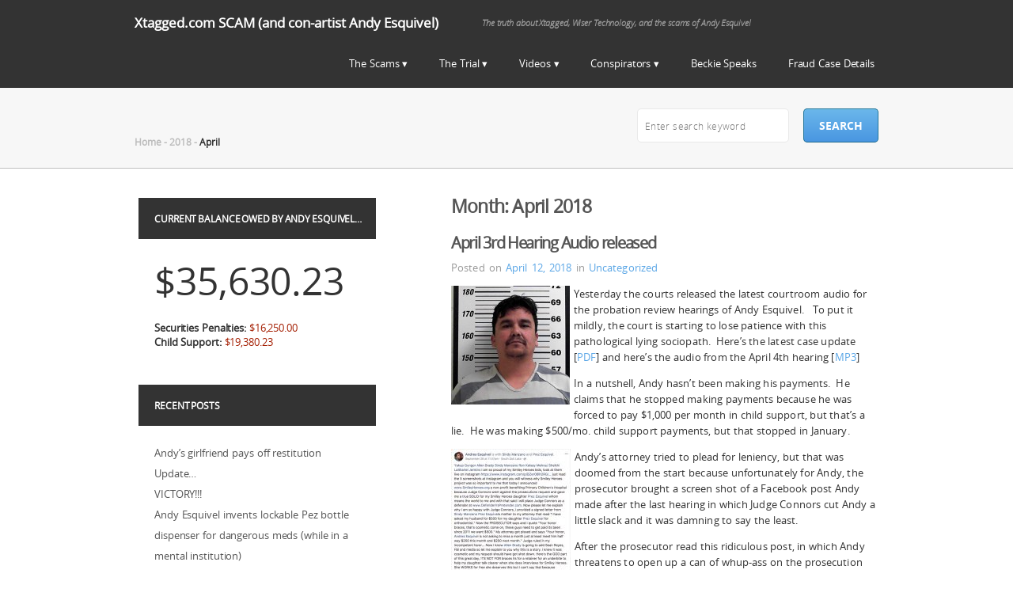

--- FILE ---
content_type: text/html; charset=UTF-8
request_url: https://xtagged.co/2018/04/
body_size: 42205
content:
<!DOCTYPE html>
<!--[if IE 7]>
<html class="ie ie7" lang="en-US">
<![endif]-->
<!--[if IE 8]>
<html class="ie ie8" lang="en-US">
<![endif]-->
<!--[if IE 9]>
<html class="ie9" lang="en-US">
<![endif]-->
<!--[if !(IE 7) | !(IE 8) | !(IE 9) ]><!-->
<html lang="en-US" >
<!--<![endif]-->
<head>
	<meta charset="UTF-8">
	<meta name="viewport" content="width=device-width, initial-scale=1, maximum-scale=1, user-scalable=no">
	<link rel="profile" href="http://gmpg.org/xfn/11" />
	<title>April, 2018 | Xtagged.com SCAM (and con-artist Andy Esquivel)</title>
<meta name='robots' content='max-image-preview:large' />

<!-- All in One SEO Pack 2.4.2.1 by Michael Torbert of Semper Fi Web Design[475,548] -->
<link rel="canonical" href="https://xtagged.co/2018/04/" />
<!-- /all in one seo pack -->
<link rel='dns-prefetch' href='//ie7-js.googlecode.com' />
<link rel='dns-prefetch' href='//s.w.org' />
<link rel="alternate" type="application/rss+xml" title="Xtagged.com SCAM (and con-artist Andy Esquivel) &raquo; Feed" href="https://xtagged.co/feed/" />
<link rel="alternate" type="application/rss+xml" title="Xtagged.com SCAM (and con-artist Andy Esquivel) &raquo; Comments Feed" href="https://xtagged.co/comments/feed/" />
<script type="text/javascript">
window._wpemojiSettings = {"baseUrl":"https:\/\/s.w.org\/images\/core\/emoji\/13.1.0\/72x72\/","ext":".png","svgUrl":"https:\/\/s.w.org\/images\/core\/emoji\/13.1.0\/svg\/","svgExt":".svg","source":{"concatemoji":"https:\/\/xtagged.co\/wp-includes\/js\/wp-emoji-release.min.js?ver=5.9.12"}};
/*! This file is auto-generated */
!function(e,a,t){var n,r,o,i=a.createElement("canvas"),p=i.getContext&&i.getContext("2d");function s(e,t){var a=String.fromCharCode;p.clearRect(0,0,i.width,i.height),p.fillText(a.apply(this,e),0,0);e=i.toDataURL();return p.clearRect(0,0,i.width,i.height),p.fillText(a.apply(this,t),0,0),e===i.toDataURL()}function c(e){var t=a.createElement("script");t.src=e,t.defer=t.type="text/javascript",a.getElementsByTagName("head")[0].appendChild(t)}for(o=Array("flag","emoji"),t.supports={everything:!0,everythingExceptFlag:!0},r=0;r<o.length;r++)t.supports[o[r]]=function(e){if(!p||!p.fillText)return!1;switch(p.textBaseline="top",p.font="600 32px Arial",e){case"flag":return s([127987,65039,8205,9895,65039],[127987,65039,8203,9895,65039])?!1:!s([55356,56826,55356,56819],[55356,56826,8203,55356,56819])&&!s([55356,57332,56128,56423,56128,56418,56128,56421,56128,56430,56128,56423,56128,56447],[55356,57332,8203,56128,56423,8203,56128,56418,8203,56128,56421,8203,56128,56430,8203,56128,56423,8203,56128,56447]);case"emoji":return!s([10084,65039,8205,55357,56613],[10084,65039,8203,55357,56613])}return!1}(o[r]),t.supports.everything=t.supports.everything&&t.supports[o[r]],"flag"!==o[r]&&(t.supports.everythingExceptFlag=t.supports.everythingExceptFlag&&t.supports[o[r]]);t.supports.everythingExceptFlag=t.supports.everythingExceptFlag&&!t.supports.flag,t.DOMReady=!1,t.readyCallback=function(){t.DOMReady=!0},t.supports.everything||(n=function(){t.readyCallback()},a.addEventListener?(a.addEventListener("DOMContentLoaded",n,!1),e.addEventListener("load",n,!1)):(e.attachEvent("onload",n),a.attachEvent("onreadystatechange",function(){"complete"===a.readyState&&t.readyCallback()})),(n=t.source||{}).concatemoji?c(n.concatemoji):n.wpemoji&&n.twemoji&&(c(n.twemoji),c(n.wpemoji)))}(window,document,window._wpemojiSettings);
</script>
<style type="text/css">
img.wp-smiley,
img.emoji {
	display: inline !important;
	border: none !important;
	box-shadow: none !important;
	height: 1em !important;
	width: 1em !important;
	margin: 0 0.07em !important;
	vertical-align: -0.1em !important;
	background: none !important;
	padding: 0 !important;
}
</style>
	<link rel='stylesheet' id='wp-block-library-css'  href='https://xtagged.co/wp-includes/css/dist/block-library/style.min.css?ver=5.9.12' type='text/css' media='all' />
<style id='global-styles-inline-css' type='text/css'>
body{--wp--preset--color--black: #000000;--wp--preset--color--cyan-bluish-gray: #abb8c3;--wp--preset--color--white: #ffffff;--wp--preset--color--pale-pink: #f78da7;--wp--preset--color--vivid-red: #cf2e2e;--wp--preset--color--luminous-vivid-orange: #ff6900;--wp--preset--color--luminous-vivid-amber: #fcb900;--wp--preset--color--light-green-cyan: #7bdcb5;--wp--preset--color--vivid-green-cyan: #00d084;--wp--preset--color--pale-cyan-blue: #8ed1fc;--wp--preset--color--vivid-cyan-blue: #0693e3;--wp--preset--color--vivid-purple: #9b51e0;--wp--preset--gradient--vivid-cyan-blue-to-vivid-purple: linear-gradient(135deg,rgba(6,147,227,1) 0%,rgb(155,81,224) 100%);--wp--preset--gradient--light-green-cyan-to-vivid-green-cyan: linear-gradient(135deg,rgb(122,220,180) 0%,rgb(0,208,130) 100%);--wp--preset--gradient--luminous-vivid-amber-to-luminous-vivid-orange: linear-gradient(135deg,rgba(252,185,0,1) 0%,rgba(255,105,0,1) 100%);--wp--preset--gradient--luminous-vivid-orange-to-vivid-red: linear-gradient(135deg,rgba(255,105,0,1) 0%,rgb(207,46,46) 100%);--wp--preset--gradient--very-light-gray-to-cyan-bluish-gray: linear-gradient(135deg,rgb(238,238,238) 0%,rgb(169,184,195) 100%);--wp--preset--gradient--cool-to-warm-spectrum: linear-gradient(135deg,rgb(74,234,220) 0%,rgb(151,120,209) 20%,rgb(207,42,186) 40%,rgb(238,44,130) 60%,rgb(251,105,98) 80%,rgb(254,248,76) 100%);--wp--preset--gradient--blush-light-purple: linear-gradient(135deg,rgb(255,206,236) 0%,rgb(152,150,240) 100%);--wp--preset--gradient--blush-bordeaux: linear-gradient(135deg,rgb(254,205,165) 0%,rgb(254,45,45) 50%,rgb(107,0,62) 100%);--wp--preset--gradient--luminous-dusk: linear-gradient(135deg,rgb(255,203,112) 0%,rgb(199,81,192) 50%,rgb(65,88,208) 100%);--wp--preset--gradient--pale-ocean: linear-gradient(135deg,rgb(255,245,203) 0%,rgb(182,227,212) 50%,rgb(51,167,181) 100%);--wp--preset--gradient--electric-grass: linear-gradient(135deg,rgb(202,248,128) 0%,rgb(113,206,126) 100%);--wp--preset--gradient--midnight: linear-gradient(135deg,rgb(2,3,129) 0%,rgb(40,116,252) 100%);--wp--preset--duotone--dark-grayscale: url('#wp-duotone-dark-grayscale');--wp--preset--duotone--grayscale: url('#wp-duotone-grayscale');--wp--preset--duotone--purple-yellow: url('#wp-duotone-purple-yellow');--wp--preset--duotone--blue-red: url('#wp-duotone-blue-red');--wp--preset--duotone--midnight: url('#wp-duotone-midnight');--wp--preset--duotone--magenta-yellow: url('#wp-duotone-magenta-yellow');--wp--preset--duotone--purple-green: url('#wp-duotone-purple-green');--wp--preset--duotone--blue-orange: url('#wp-duotone-blue-orange');--wp--preset--font-size--small: 13px;--wp--preset--font-size--medium: 20px;--wp--preset--font-size--large: 36px;--wp--preset--font-size--x-large: 42px;}.has-black-color{color: var(--wp--preset--color--black) !important;}.has-cyan-bluish-gray-color{color: var(--wp--preset--color--cyan-bluish-gray) !important;}.has-white-color{color: var(--wp--preset--color--white) !important;}.has-pale-pink-color{color: var(--wp--preset--color--pale-pink) !important;}.has-vivid-red-color{color: var(--wp--preset--color--vivid-red) !important;}.has-luminous-vivid-orange-color{color: var(--wp--preset--color--luminous-vivid-orange) !important;}.has-luminous-vivid-amber-color{color: var(--wp--preset--color--luminous-vivid-amber) !important;}.has-light-green-cyan-color{color: var(--wp--preset--color--light-green-cyan) !important;}.has-vivid-green-cyan-color{color: var(--wp--preset--color--vivid-green-cyan) !important;}.has-pale-cyan-blue-color{color: var(--wp--preset--color--pale-cyan-blue) !important;}.has-vivid-cyan-blue-color{color: var(--wp--preset--color--vivid-cyan-blue) !important;}.has-vivid-purple-color{color: var(--wp--preset--color--vivid-purple) !important;}.has-black-background-color{background-color: var(--wp--preset--color--black) !important;}.has-cyan-bluish-gray-background-color{background-color: var(--wp--preset--color--cyan-bluish-gray) !important;}.has-white-background-color{background-color: var(--wp--preset--color--white) !important;}.has-pale-pink-background-color{background-color: var(--wp--preset--color--pale-pink) !important;}.has-vivid-red-background-color{background-color: var(--wp--preset--color--vivid-red) !important;}.has-luminous-vivid-orange-background-color{background-color: var(--wp--preset--color--luminous-vivid-orange) !important;}.has-luminous-vivid-amber-background-color{background-color: var(--wp--preset--color--luminous-vivid-amber) !important;}.has-light-green-cyan-background-color{background-color: var(--wp--preset--color--light-green-cyan) !important;}.has-vivid-green-cyan-background-color{background-color: var(--wp--preset--color--vivid-green-cyan) !important;}.has-pale-cyan-blue-background-color{background-color: var(--wp--preset--color--pale-cyan-blue) !important;}.has-vivid-cyan-blue-background-color{background-color: var(--wp--preset--color--vivid-cyan-blue) !important;}.has-vivid-purple-background-color{background-color: var(--wp--preset--color--vivid-purple) !important;}.has-black-border-color{border-color: var(--wp--preset--color--black) !important;}.has-cyan-bluish-gray-border-color{border-color: var(--wp--preset--color--cyan-bluish-gray) !important;}.has-white-border-color{border-color: var(--wp--preset--color--white) !important;}.has-pale-pink-border-color{border-color: var(--wp--preset--color--pale-pink) !important;}.has-vivid-red-border-color{border-color: var(--wp--preset--color--vivid-red) !important;}.has-luminous-vivid-orange-border-color{border-color: var(--wp--preset--color--luminous-vivid-orange) !important;}.has-luminous-vivid-amber-border-color{border-color: var(--wp--preset--color--luminous-vivid-amber) !important;}.has-light-green-cyan-border-color{border-color: var(--wp--preset--color--light-green-cyan) !important;}.has-vivid-green-cyan-border-color{border-color: var(--wp--preset--color--vivid-green-cyan) !important;}.has-pale-cyan-blue-border-color{border-color: var(--wp--preset--color--pale-cyan-blue) !important;}.has-vivid-cyan-blue-border-color{border-color: var(--wp--preset--color--vivid-cyan-blue) !important;}.has-vivid-purple-border-color{border-color: var(--wp--preset--color--vivid-purple) !important;}.has-vivid-cyan-blue-to-vivid-purple-gradient-background{background: var(--wp--preset--gradient--vivid-cyan-blue-to-vivid-purple) !important;}.has-light-green-cyan-to-vivid-green-cyan-gradient-background{background: var(--wp--preset--gradient--light-green-cyan-to-vivid-green-cyan) !important;}.has-luminous-vivid-amber-to-luminous-vivid-orange-gradient-background{background: var(--wp--preset--gradient--luminous-vivid-amber-to-luminous-vivid-orange) !important;}.has-luminous-vivid-orange-to-vivid-red-gradient-background{background: var(--wp--preset--gradient--luminous-vivid-orange-to-vivid-red) !important;}.has-very-light-gray-to-cyan-bluish-gray-gradient-background{background: var(--wp--preset--gradient--very-light-gray-to-cyan-bluish-gray) !important;}.has-cool-to-warm-spectrum-gradient-background{background: var(--wp--preset--gradient--cool-to-warm-spectrum) !important;}.has-blush-light-purple-gradient-background{background: var(--wp--preset--gradient--blush-light-purple) !important;}.has-blush-bordeaux-gradient-background{background: var(--wp--preset--gradient--blush-bordeaux) !important;}.has-luminous-dusk-gradient-background{background: var(--wp--preset--gradient--luminous-dusk) !important;}.has-pale-ocean-gradient-background{background: var(--wp--preset--gradient--pale-ocean) !important;}.has-electric-grass-gradient-background{background: var(--wp--preset--gradient--electric-grass) !important;}.has-midnight-gradient-background{background: var(--wp--preset--gradient--midnight) !important;}.has-small-font-size{font-size: var(--wp--preset--font-size--small) !important;}.has-medium-font-size{font-size: var(--wp--preset--font-size--medium) !important;}.has-large-font-size{font-size: var(--wp--preset--font-size--large) !important;}.has-x-large-font-size{font-size: var(--wp--preset--font-size--x-large) !important;}
</style>
<link rel='stylesheet' id='simpleclassic-style-css'  href='https://xtagged.co/wp-content/themes/simple-classic/style.css?ver=5.9.12' type='text/css' media='all' />
<!--[if IE]>
<link rel='stylesheet' id='simpleclassic-style-ie-css'  href='https://xtagged.co/wp-content/themes/simple-classic/css/ie.css?ver=5.9.12' type='text/css' media='all' />
<![endif]-->
<link rel='stylesheet' id='video-js-css'  href='https://xtagged.co/wp-content/plugins/video-embed-thumbnail-generator/video-js/video-js.css?ver=5.20.5' type='text/css' media='all' />
<link rel='stylesheet' id='video-js-kg-skin-css'  href='https://xtagged.co/wp-content/plugins/video-embed-thumbnail-generator/video-js/kg-video-js-skin.css?ver=4.6.25' type='text/css' media='all' />
<link rel='stylesheet' id='dashicons-css'  href='https://xtagged.co/wp-includes/css/dashicons.min.css?ver=5.9.12' type='text/css' media='all' />
<link rel='stylesheet' id='kgvid_video_styles-css'  href='https://xtagged.co/wp-content/plugins/video-embed-thumbnail-generator/css/kgvid_styles.css?ver=4.6.25' type='text/css' media='all' />
<!--[if lte IE 6]> <style type="text/css">.cantembedplus{display:none;}</style><![endif]--><script type='text/javascript' src='https://xtagged.co/wp-includes/js/jquery/jquery.min.js?ver=3.6.0' id='jquery-core-js'></script>
<script type='text/javascript' src='https://xtagged.co/wp-includes/js/jquery/jquery-migrate.min.js?ver=3.3.2' id='jquery-migrate-js'></script>
<script type='text/javascript' id='simpleclassic-main-script-js-extra'>
/* <![CDATA[ */
var stringJs = {"chooseFile":"Choose file...","fileNotSel":"File is not selected."};
/* ]]> */
</script>
<script type='text/javascript' src='https://xtagged.co/wp-content/themes/simple-classic/js/script.js?ver=5.9.12' id='simpleclassic-main-script-js'></script>
<!--[if lt IE 9]>
<script type='text/javascript' src='http://ie7-js.googlecode.com/svn/trunk/lib/IE9.js?ver=5.9.12' id='simpleclassic-script-ie-js'></script>
<![endif]-->
<link rel="https://api.w.org/" href="https://xtagged.co/wp-json/" /><link rel="EditURI" type="application/rsd+xml" title="RSD" href="https://xtagged.co/xmlrpc.php?rsd" />
<link rel="wlwmanifest" type="application/wlwmanifest+xml" href="https://xtagged.co/wp-includes/wlwmanifest.xml" /> 
<meta name="generator" content="WordPress 5.9.12" />
<meta name="generator" content="Youtube Showcase v3.2.3 - https://emdplugins.com" />
<style type="text/css">.recentcomments a{display:inline !important;padding:0 !important;margin:0 !important;}</style></head>
<body class="archive date">
<div id="smplclssc_main-container">
	<div id="smplclssc_header">
		<div id="smplclssc_wrap-head">
			<div id="smplclssc_head">
				<div id="smplclssc_preheader">
					<h1 id="smplclssc_site-title">
						<a href="https://xtagged.co" title="Xtagged.com SCAM (and con-artist Andy Esquivel)">Xtagged.com SCAM (and con-artist Andy Esquivel)</a>
					</h1>
					<h2 id="smplclssc_site-description">The truth about Xtagged, Wiser Technology, and the scams of Andy Esquivel</h2>
				</div><!-- #smplclssc_preheader -->
				<div id="nav">
					<ul id="menu-main-menu" class="menu"><li id="menu-item-341" class="menu-item menu-item-type-taxonomy menu-item-object-category menu-item-has-children menu-item-341"><a href="https://xtagged.co/category/andy-esquivels-scams/">The Scams</a>
<ul class="sub-menu">
	<li id="menu-item-638" class="menu-item menu-item-type-taxonomy menu-item-object-category menu-item-638"><a href="https://xtagged.co/category/andy-esquivels-scams/xtagged-andy-esquivels-scams/">Xtagged</a></li>
	<li id="menu-item-639" class="menu-item menu-item-type-taxonomy menu-item-object-category menu-item-639"><a href="https://xtagged.co/category/andy-esquivels-scams/wiser-car-cover/">Wiser Car Cover</a></li>
	<li id="menu-item-640" class="menu-item menu-item-type-taxonomy menu-item-object-category menu-item-640"><a href="https://xtagged.co/category/andy-esquivels-scams/karma-cause/">Karma Cause</a></li>
	<li id="menu-item-931" class="menu-item menu-item-type-taxonomy menu-item-object-category menu-item-931"><a href="https://xtagged.co/category/andy-esquivels-scams/wiser-eyes/">Wiser Eyes</a></li>
	<li id="menu-item-641" class="menu-item menu-item-type-taxonomy menu-item-object-category menu-item-641"><a href="https://xtagged.co/category/andy-esquivels-scams/wiser-e-cigarettes/">Wiser E-Cigarettes</a></li>
	<li id="menu-item-1173" class="menu-item menu-item-type-taxonomy menu-item-object-category menu-item-1173"><a href="https://xtagged.co/category/andy-esquivels-scams/wiser-no-phone-zone/">Wiser No Phone Zone</a></li>
	<li id="menu-item-1178" class="menu-item menu-item-type-taxonomy menu-item-object-category menu-item-1178"><a href="https://xtagged.co/category/andy-esquivels-scams/wiser-helmet/">Wiser Helmet</a></li>
</ul>
</li>
<li id="menu-item-337" class="menu-item menu-item-type-post_type menu-item-object-page menu-item-has-children menu-item-337"><a href="https://xtagged.co/trial-updates/">The Trial</a>
<ul class="sub-menu">
	<li id="menu-item-658" class="menu-item menu-item-type-taxonomy menu-item-object-category menu-item-658"><a href="https://xtagged.co/category/andy-esquivel-trial-updates/">Fraud Trial Blog</a></li>
	<li id="menu-item-642" class="menu-item menu-item-type-taxonomy menu-item-object-category menu-item-642"><a href="https://xtagged.co/category/andys-threats/">Andy&#8217;s Threats</a></li>
	<li id="menu-item-644" class="menu-item menu-item-type-post_type menu-item-object-page menu-item-644"><a href="https://xtagged.co/preliminary-hearing-audio/">Preliminary Hearing Audio</a></li>
	<li id="menu-item-1349" class="menu-item menu-item-type-custom menu-item-object-custom menu-item-1349"><a href="http://www.xtagged.co/files/videos/flv/?v=156">8/7 hearing audio</a></li>
	<li id="menu-item-1409" class="menu-item menu-item-type-custom menu-item-object-custom menu-item-1409"><a href="http://www.co.davis.ut.us/sheriff/divisions/jail/current_inmate_roster/default.cfm">Jail Status</a></li>
</ul>
</li>
<li id="menu-item-339" class="menu-item menu-item-type-post_type menu-item-object-page current_page_parent menu-item-has-children menu-item-339"><a href="https://xtagged.co/andy-esquivels-videos/">Videos</a>
<ul class="sub-menu">
	<li id="menu-item-2143" class="menu-item menu-item-type-post_type menu-item-object-post menu-item-2143"><a href="https://xtagged.co/andy-esquivel-videos-complete-list/">Andy Esquivel videos (complete list)</a></li>
	<li id="menu-item-338" class="menu-item menu-item-type-post_type menu-item-object-page menu-item-338"><a title="Reviews of Andy Esquivel&#8217;s wacky videos" href="https://xtagged.co/video-reviews/">Video Reviews</a></li>
	<li id="menu-item-1075" class="menu-item menu-item-type-custom menu-item-object-custom menu-item-has-children menu-item-1075"><a href="http://www.youtube.com/user/XAndyHero?feature=watch">Xtagged Fan Videos</a>
	<ul class="sub-menu">
		<li id="menu-item-1076" class="menu-item menu-item-type-custom menu-item-object-custom menu-item-1076"><a href="http://www.youtube.com/watch?v=GRNtOMOQyaU">King Christ fan video</a></li>
		<li id="menu-item-1077" class="menu-item menu-item-type-custom menu-item-object-custom menu-item-1077"><a href="http://www.youtube.com/watch?v=EJNz65zohQM">Wiser E-Cigarette fan video</a></li>
		<li id="menu-item-1078" class="menu-item menu-item-type-custom menu-item-object-custom menu-item-1078"><a href="http://www.youtube.com/watch?v=OJsxIMvQcfo">Wiser Eyes fan video</a></li>
		<li id="menu-item-1079" class="menu-item menu-item-type-custom menu-item-object-custom menu-item-1079"><a href="http://www.youtube.com/watch?v=L678yreDi6s">Christmas Gift fan video</a></li>
		<li id="menu-item-1080" class="menu-item menu-item-type-custom menu-item-object-custom menu-item-1080"><a href="http://www.youtube.com/watch?v=I0cRPaz5nzU">Xtagged fan video</a></li>
		<li id="menu-item-1119" class="menu-item menu-item-type-custom menu-item-object-custom menu-item-1119"><a href="http://www.youtube.com/watch?v=9hYuxK-joww">Solar E-Cigs</a></li>
		<li id="menu-item-1120" class="menu-item menu-item-type-custom menu-item-object-custom menu-item-1120"><a href="http://www.youtube.com/watch?v=zn00UFKM-A8">Wiser E-cigarette(s)</a></li>
	</ul>
</li>
</ul>
</li>
<li id="menu-item-647" class="menu-item menu-item-type-custom menu-item-object-custom menu-item-has-children menu-item-647"><a href="#">Conspirators</a>
<ul class="sub-menu">
	<li id="menu-item-652" class="menu-item menu-item-type-custom menu-item-object-custom menu-item-652"><a href="http://xtagged.co/tag/andy-esquivel/">Andy Esquivel</a></li>
	<li id="menu-item-648" class="menu-item menu-item-type-custom menu-item-object-custom menu-item-648"><a href="http://xtagged.co/tag/allen-brady/">Allen Brady</a></li>
	<li id="menu-item-651" class="menu-item menu-item-type-custom menu-item-object-custom menu-item-651"><a href="http://xtagged.co/tag/steve-klemark/">Steve Klemark</a></li>
	<li id="menu-item-650" class="menu-item menu-item-type-custom menu-item-object-custom menu-item-650"><a href="http://xtagged.co/tag/shar-jenkins/">Shar Jenkins</a></li>
	<li id="menu-item-649" class="menu-item menu-item-type-custom menu-item-object-custom menu-item-649"><a href="http://xtagged.co/tag/john-steer/">John Steer</a></li>
	<li id="menu-item-643" class="menu-item menu-item-type-taxonomy menu-item-object-category menu-item-643"><a href="https://xtagged.co/category/ron-kelsay/">Ron Kelsay</a></li>
</ul>
</li>
<li id="menu-item-335" class="menu-item menu-item-type-post_type menu-item-object-page menu-item-335"><a href="https://xtagged.co/beckie-dunn-speaks-about-wiser-technology-scam-and-con-artist-andy-esquivel/">Beckie Speaks</a></li>
<li id="menu-item-646" class="menu-item menu-item-type-custom menu-item-object-custom menu-item-646"><a href="http://xtagged.co/files/cases/111701135/111701135-case.pdf">Fraud Case Details</a></li>
</ul>				</div><!-- #smplclssc_nav -->
			</div><!-- #smplclssc_head -->
		</div><!-- #smplclssc_wrap-head -->
		<div id="smplclssc_header-image">
					</div><!-- #smplclssc_header-image -->
		<div id="smplclssc_wrap-headline-bar">
			<div id="smplclssc_headline-bar">
				<div id="smplclssc_headline-hgroup">
					<h2 id="smplclssc_crumbs"><span><a rel="" href="https://xtagged.co/">Home</a></span> - <span><a rel="" href="https://xtagged.co/2018/">2018</a></span> - <span>April</span></h2>				</div>
				<div id="smplclssc_search">
					
<form id="smplclssc_search-form" action="https://xtagged.co/" method="get">
	<div>
		<input class="smplclssc_search-txt" type="text" name="s" id="s" placeholder="Enter search keyword" value=""  />
	</div>
	<div>
		<input class="smplclssc_search-btn" type="submit" value="search" />
	</div>
</form>
				</div><!-- #smplclssc_search -->
			</div><!-- #smplclssc_headline-bar -->
		</div><!-- #smplclssc_wrap-headline-bar -->
	</div><!-- #smplclssc_header -->
	<div id="smplclssc_main">
<div id="smplclssc_content">
			<h1 class="smplclssc_page-title">
			Month: <span>April 2018</span>		</h1>
					<div id="post-2302" class="post-2302 post type-post status-publish format-standard hentry category-uncategorized">
				<h1 class="smplclssc_titleinmain"><a href="https://xtagged.co/april-3rd-hearing-audio-released/">April 3rd Hearing Audio released</a>
				</h1>
				<p class="smplclssc_data-descr">
					Posted on <a href="https://xtagged.co/april-3rd-hearing-audio-released/">April 12, 2018</a>
					in <a href="https://xtagged.co/category/uncategorized/" rel="category tag">Uncategorized</a>				</p><!-- .smplclssc_data-descr -->
				<a href="https://xtagged.co/april-3rd-hearing-audio-released/"></a>
				<p>
					<p><a href="http://xtagged.co/andy_esquivel_arrested_again/111701135-mugshot1-2/" rel="attachment wp-att-2062"><img class="alignleft size-thumbnail wp-image-2062" src="http://xtagged.co/wp-content/uploads/2016/02/111701135-mugshot1-1-150x150.jpg" alt="" width="150" height="150" /></a>Yesterday the courts released the latest courtroom audio for the probation review hearings of Andy Esquivel.   To put it mildly, the court is starting to lose patience with this pathological lying sociopath.  Here&#8217;s the latest case update [<a href="http://xtagged.co/files/cases/111701135/111701135-case.pdf">PDF</a>] and here&#8217;s the audio from the April 4th hearing [<a href="http://xtagged.co/files/cases/111701135/111701135-040318.mp3">MP3</a>]</p>
<p>In a nutshell, Andy hasn&#8217;t been making his payments.  He claims that he stopped making payments because he was forced to pay $1,000 per month in child support, but that&#8217;s a lie.  He was making $500/mo. child support payments, but that stopped in January.</p>
<p><a href="http://xtagged.co/april-3rd-hearing-audio-released/2017-10-02_13-57-22/" rel="attachment wp-att-2303"><img loading="lazy" class="alignleft wp-image-2303 size-medium" src="http://xtagged.co/wp-content/uploads/2018/04/2017-10-02_13-57-22-151x300.jpg" alt="" width="151" height="300" srcset="https://xtagged.co/wp-content/uploads/2018/04/2017-10-02_13-57-22-151x300.jpg 151w, https://xtagged.co/wp-content/uploads/2018/04/2017-10-02_13-57-22.jpg 512w" sizes="(max-width: 151px) 100vw, 151px" /></a>Andy&#8217;s attorney tried to plead for leniency, but that was doomed from the start because unfortunately for Andy, the prosecutor brought a screen shot of a Facebook post Andy made after the last hearing in which Judge Connors cut Andy a little slack and it was damning to say the least.</p>
<p>After the prosecutor read this ridiculous post, in which Andy threatens to open up a can of whup-ass on the prosecution and brags about taking the court for a ride with a made-up story about his daughter needing emergency surgery, the prosecutor asked the judge to order that Andy hand over complete financials, tax records, and a written plan as to how he intends to pay his victims back.</p>
<p>Andy tried to explain his way out of this hole, but it was too late.  Judge Connors had finally had enough!  The Judge ordered Andy to comply with the request of the prosecution and to do so by June 5th, 2018 or else.  At the end of the audio you can hear Andy gulp audibly as he realized his probation was about to be terminated, his plea deal invalidated, and that the full weight of his crimes will soon be on his shoulders to bare alone.</p>
<p>Time is up for Andy.  On June 5th, he needs to start getting serious.  The court has played games with this con-artist for seven years and they&#8217;ve finally decided not to play anymore.</p>
<p>&#8230;Stay tuned!</p>
<p>&nbsp;</p>
				</p>
								<div class="smplclssc_post-border">
									</div><!-- .smplclssc_post-border -->
							</div><!-- #post-## -->
		</div><!-- #smplclssc_content -->

<div id="smplclssc_sidebar">
	<div class="smplclssc_widget">
		<ul>
			<li id="text-4" class="widget widget_text"><h2 class="widgettitle">Current Balance Owed by Andy Esquivel&#8230;</h2>
			<div class="textwidget"><font size="7">
$35,630.23
</font>
<br>

<br><b>Securities Penalties: </b><font color="#A41F03">$16,250.00</font>

<br><b>Child Support: </b><font color="#A41F03">$19,380.23</font>
</div>
		</li>

		<li id="recent-posts-2" class="widget widget_recent_entries">
		<h2 class="widgettitle">Recent Posts</h2>

		<ul>
											<li>
					<a href="https://xtagged.co/andys-girlfriend-pays-off-restitution/">Andy&#8217;s girlfriend pays off restitution</a>
									</li>
											<li>
					<a href="https://xtagged.co/update/">Update&#8230;</a>
									</li>
											<li>
					<a href="https://xtagged.co/victory/">VICTORY!!!</a>
									</li>
											<li>
					<a href="https://xtagged.co/andy-esquivel-invents-lockable-pez-bottle-dispenser-for-dangerous-meds-in-prison/">Andy Esquivel invents lockable Pez bottle dispenser for dangerous meds (while in a mental institution)</a>
									</li>
											<li>
					<a href="https://xtagged.co/sentencing-set-for-9-18/">Sentencing set for 9/18</a>
									</li>
											<li>
					<a href="https://xtagged.co/andy-in-violation-again/">Andy in violation again&#8230;</a>
									</li>
											<li>
					<a href="https://xtagged.co/new-more-powerful-server/">New, more powerful server&#8230;</a>
									</li>
											<li>
					<a href="https://xtagged.co/andys-probation-being-revoked/">Andy&#8217;s probation being revoked</a>
									</li>
											<li>
					<a href="https://xtagged.co/april-3rd-hearing-audio-released/">April 3rd Hearing Audio released</a>
									</li>
											<li>
					<a href="https://xtagged.co/andy-skips-payment-now-in-violation-again/">Andy skips payment &#8211; now in violation&#8230;again!</a>
									</li>
					</ul>

		</li>
<li id="recent-comments-2" class="widget widget_recent_comments"><h2 class="widgettitle">Recent Comments</h2>
<ul id="recentcomments"><li class="recentcomments"><span class="comment-author-link"><a href='http://www.WiserTechnology.com' rel='external nofollow ugc' class='url'>Andres Esquivel</a></span> on <a href="https://xtagged.co/#comment-51958">Xtagged Scam (and Con-artist Andres &#8220;Andy&#8221; Esquivel)</a></li><li class="recentcomments"><span class="comment-author-link"><a href='http://www.WiserTechnology.com' rel='external nofollow ugc' class='url'>Andres Esquivel</a></span> on <a href="https://xtagged.co/#comment-51957">Xtagged Scam (and Con-artist Andres &#8220;Andy&#8221; Esquivel)</a></li><li class="recentcomments"><span class="comment-author-link"><a href='http://www.WiserTechnology.com' rel='external nofollow ugc' class='url'>Andres Esquivel</a></span> on <a href="https://xtagged.co/#comment-51956">Xtagged Scam (and Con-artist Andres &#8220;Andy&#8221; Esquivel)</a></li><li class="recentcomments"><span class="comment-author-link">Steve Alexander</span> on <a href="https://xtagged.co/andys-girlfriend-pays-off-restitution/#comment-50813">Andy&#8217;s girlfriend pays off restitution</a></li><li class="recentcomments"><span class="comment-author-link">Daris Garner</span> on <a href="https://xtagged.co/#comment-50503">Xtagged Scam (and Con-artist Andres &#8220;Andy&#8221; Esquivel)</a></li></ul></li>
<li id="linkcat-2" class="widget widget_links"><h2 class="widgettitle">Blogroll</h2>

	<ul class='xoxo blogroll'>
<li><a href="http://aaron101-aaron101.blogspot.com/2009/08/fake-fraud-lies-and-you-tube.html">Aaron 101&#039;s Xtagged blog</a></li>
<li><a href="http://www.fake-cigarettes.net/andres-andy-esquivel-xtagged-wiser-technology-e-cig-follow-up-why-meanie/">Fake Cigarettes Blog</a></li>
<li><a href="http://www.LoveFraud.com" title="A great website with information on how to spot a con.">Love Fraud.com</a></li>
<li><a href="http://scam.com/blog.php?b=9093">Scam.com &#8211; Wiser Technology blog</a></li>
<li><a href="http://scam.com/showthread.php?t=131863">Scam.com &#8211; Wiser Technology thread</a></li>
<li><a href="http://scam.com/showthread.php?t=141157">Scam.com &#8211; Xooplay thread</a></li>
<li><a href="http://scam.com/showthread.php?t=140851">Scam.com &#8211; Xtagged thread</a></li>
<li><a href="http://www.xtagged.co/files/videos/flv/?v=136" title="Complete audio transcript of pre-trial hearing and preview of October trial.">Securities Fraud Preliminary Hearing Audio</a></li>
<li><a href="http://wisertechnology.blogspot.com/">Wiser technology at Blogspot</a></li>
<li><a href="http://garythebus.blogspot.com/" rel="noopener" title="Blogger coverage of Wiser Technology scam" target="_blank">Wiser Technology Scams</a></li>
<li><a href="http://xoutscams.ning.com/" title="Xtagged scam victim Ryion Butchers blog about his experience with Xtagged">X Out Scams</a></li>

	</ul>
</li>

<li id="meta-2" class="widget widget_meta"><h2 class="widgettitle">Meta</h2>

		<ul>
						<li><a href="https://xtagged.co/wp-login.php">Log in</a></li>
			<li><a href="https://xtagged.co/feed/">Entries feed</a></li>
			<li><a href="https://xtagged.co/comments/feed/">Comments feed</a></li>

			<li><a href="https://wordpress.org/">WordPress.org</a></li>
		</ul>

		</li>
<li id="tag_cloud-3" class="widget widget_tag_cloud"><h2 class="widgettitle">Topics</h2>
<div class="tagcloud"><a href="https://xtagged.co/tag/adam-platt/" class="tag-cloud-link tag-link-10 tag-link-position-1" style="font-size: 9.3475935828877pt;" aria-label="adam platt (2 items)">adam platt</a>
<a href="https://xtagged.co/tag/alan-brady/" class="tag-cloud-link tag-link-63 tag-link-position-2" style="font-size: 15.336898395722pt;" aria-label="Alan Brady (18 items)">Alan Brady</a>
<a href="https://xtagged.co/tag/allen-brady/" class="tag-cloud-link tag-link-26 tag-link-position-3" style="font-size: 20.502673796791pt;" aria-label="Allen Brady (92 items)">Allen Brady</a>
<a href="https://xtagged.co/tag/andres-esquivel/" class="tag-cloud-link tag-link-40 tag-link-position-4" style="font-size: 20.802139037433pt;" aria-label="andres esquivel (101 items)">andres esquivel</a>
<a href="https://xtagged.co/tag/andy-esquivel/" class="tag-cloud-link tag-link-6 tag-link-position-5" style="font-size: 22pt;" aria-label="andy esquivel (146 items)">andy esquivel</a>
<a href="https://xtagged.co/tag/blue-tooth-profiler/" class="tag-cloud-link tag-link-16 tag-link-position-6" style="font-size: 10.994652406417pt;" aria-label="blue-tooth profiler (4 items)">blue-tooth profiler</a>
<a href="https://xtagged.co/tag/brian-doubleday/" class="tag-cloud-link tag-link-46 tag-link-position-7" style="font-size: 10.245989304813pt;" aria-label="brian doubleday (3 items)">brian doubleday</a>
<a href="https://xtagged.co/tag/buzzwiser/" class="tag-cloud-link tag-link-7 tag-link-position-8" style="font-size: 12.117647058824pt;" aria-label="buzz/wiser (6 items)">buzz/wiser</a>
<a href="https://xtagged.co/tag/child-support/" class="tag-cloud-link tag-link-56 tag-link-position-9" style="font-size: 12.117647058824pt;" aria-label="child support (6 items)">child support</a>
<a href="https://xtagged.co/tag/c-markley-arrington/" class="tag-cloud-link tag-link-42 tag-link-position-10" style="font-size: 10.994652406417pt;" aria-label="C Markley Arrington (4 items)">C Markley Arrington</a>
<a href="https://xtagged.co/tag/daryl-acumen/" class="tag-cloud-link tag-link-48 tag-link-position-11" style="font-size: 15.486631016043pt;" aria-label="Daryl Acumen (19 items)">Daryl Acumen</a>
<a href="https://xtagged.co/tag/disorderly-conduct/" class="tag-cloud-link tag-link-35 tag-link-position-12" style="font-size: 11.593582887701pt;" aria-label="disorderly conduct (5 items)">disorderly conduct</a>
<a href="https://xtagged.co/tag/documentary/" class="tag-cloud-link tag-link-15 tag-link-position-13" style="font-size: 15.336898395722pt;" aria-label="documentary (18 items)">documentary</a>
<a href="https://xtagged.co/tag/donna-martinez/" class="tag-cloud-link tag-link-58 tag-link-position-14" style="font-size: 8pt;" aria-label="donna martinez (1 item)">donna martinez</a>
<a href="https://xtagged.co/tag/erica-forney/" class="tag-cloud-link tag-link-54 tag-link-position-15" style="font-size: 8pt;" aria-label="erica forney (1 item)">erica forney</a>
<a href="https://xtagged.co/tag/erika-forney/" class="tag-cloud-link tag-link-51 tag-link-position-16" style="font-size: 8pt;" aria-label="erika forney (1 item)">erika forney</a>
<a href="https://xtagged.co/tag/fingernail-polish/" class="tag-cloud-link tag-link-19 tag-link-position-17" style="font-size: 9.3475935828877pt;" aria-label="fingernail polish (2 items)">fingernail polish</a>
<a href="https://xtagged.co/tag/greogia-brady/" class="tag-cloud-link tag-link-30 tag-link-position-18" style="font-size: 13.540106951872pt;" aria-label="greogia brady (10 items)">greogia brady</a>
<a href="https://xtagged.co/tag/halifax-legal/" class="tag-cloud-link tag-link-11 tag-link-position-19" style="font-size: 9.3475935828877pt;" aria-label="halifax legal (2 items)">halifax legal</a>
<a href="https://xtagged.co/tag/ham-radio/" class="tag-cloud-link tag-link-38 tag-link-position-20" style="font-size: 8pt;" aria-label="ham radio (1 item)">ham radio</a>
<a href="https://xtagged.co/tag/jeff-parker/" class="tag-cloud-link tag-link-49 tag-link-position-21" style="font-size: 9.3475935828877pt;" aria-label="jeff parker (2 items)">jeff parker</a>
<a href="https://xtagged.co/tag/john-steer/" class="tag-cloud-link tag-link-28 tag-link-position-22" style="font-size: 17.208556149733pt;" aria-label="john steer (33 items)">john steer</a>
<a href="https://xtagged.co/tag/leonard-martinez/" class="tag-cloud-link tag-link-60 tag-link-position-23" style="font-size: 14.064171122995pt;" aria-label="leonard martinez (12 items)">leonard martinez</a>
<a href="https://xtagged.co/tag/logan-laws/" class="tag-cloud-link tag-link-34 tag-link-position-24" style="font-size: 10.245989304813pt;" aria-label="logan laws (3 items)">logan laws</a>
<a href="https://xtagged.co/tag/michael-holje/" class="tag-cloud-link tag-link-29 tag-link-position-25" style="font-size: 17.732620320856pt;" aria-label="michael holje (39 items)">michael holje</a>
<a href="https://xtagged.co/tag/millennium-marketing/" class="tag-cloud-link tag-link-59 tag-link-position-26" style="font-size: 9.3475935828877pt;" aria-label="millennium marketing (2 items)">millennium marketing</a>
<a href="https://xtagged.co/tag/no-phone-zone/" class="tag-cloud-link tag-link-50 tag-link-position-27" style="font-size: 8pt;" aria-label="no phone zone (1 item)">no phone zone</a>
<a href="https://xtagged.co/tag/playground/" class="tag-cloud-link tag-link-41 tag-link-position-28" style="font-size: 8pt;" aria-label="playground (1 item)">playground</a>
<a href="https://xtagged.co/tag/rebecca-dunn/" class="tag-cloud-link tag-link-45 tag-link-position-29" style="font-size: 13.839572192513pt;" aria-label="rebecca dunn (11 items)">rebecca dunn</a>
<a href="https://xtagged.co/tag/ron-kelsay-2/" class="tag-cloud-link tag-link-14 tag-link-position-30" style="font-size: 18.631016042781pt;" aria-label="ron kelsay (52 items)">ron kelsay</a>
<a href="https://xtagged.co/tag/shar-jenkins/" class="tag-cloud-link tag-link-36 tag-link-position-31" style="font-size: 18.930481283422pt;" aria-label="shar jenkins (57 items)">shar jenkins</a>
<a href="https://xtagged.co/tag/silvester-c-jenkins/" class="tag-cloud-link tag-link-37 tag-link-position-32" style="font-size: 14.588235294118pt;" aria-label="silvester c. jenkins (14 items)">silvester c. jenkins</a>
<a href="https://xtagged.co/tag/smiley-heroes/" class="tag-cloud-link tag-link-64 tag-link-position-33" style="font-size: 13.24064171123pt;" aria-label="smiley heroes (9 items)">smiley heroes</a>
<a href="https://xtagged.co/tag/steve-klemark/" class="tag-cloud-link tag-link-18 tag-link-position-34" style="font-size: 19.828877005348pt;" aria-label="steve klemark (75 items)">steve klemark</a>
<a href="https://xtagged.co/tag/super-x-man/" class="tag-cloud-link tag-link-62 tag-link-position-35" style="font-size: 10.245989304813pt;" aria-label="super x-man (3 items)">super x-man</a>
<a href="https://xtagged.co/tag/wiser-car-cover-2/" class="tag-cloud-link tag-link-27 tag-link-position-36" style="font-size: 12.117647058824pt;" aria-label="wiser car cover (6 items)">wiser car cover</a>
<a href="https://xtagged.co/tag/wiser-eyes-2/" class="tag-cloud-link tag-link-32 tag-link-position-37" style="font-size: 11.593582887701pt;" aria-label="wiser eyes (5 items)">wiser eyes</a>
<a href="https://xtagged.co/tag/wiser-helmet-2/" class="tag-cloud-link tag-link-55 tag-link-position-38" style="font-size: 8pt;" aria-label="wiser helmet (1 item)">wiser helmet</a>
<a href="https://xtagged.co/tag/wiser-pad/" class="tag-cloud-link tag-link-17 tag-link-position-39" style="font-size: 9.3475935828877pt;" aria-label="wiser pad (2 items)">wiser pad</a>
<a href="https://xtagged.co/tag/wiser-technology/" class="tag-cloud-link tag-link-9 tag-link-position-40" style="font-size: 20.727272727273pt;" aria-label="wiser technology (100 items)">wiser technology</a>
<a href="https://xtagged.co/tag/xooplay-2/" class="tag-cloud-link tag-link-44 tag-link-position-41" style="font-size: 9.3475935828877pt;" aria-label="xooplay (2 items)">xooplay</a>
<a href="https://xtagged.co/tag/xraza-phone/" class="tag-cloud-link tag-link-57 tag-link-position-42" style="font-size: 10.245989304813pt;" aria-label="xraza phone (3 items)">xraza phone</a>
<a href="https://xtagged.co/tag/xtagged/" class="tag-cloud-link tag-link-5 tag-link-position-43" style="font-size: 21.401069518717pt;" aria-label="xtagged (123 items)">xtagged</a>
<a href="https://xtagged.co/tag/xtagged-movie/" class="tag-cloud-link tag-link-39 tag-link-position-44" style="font-size: 19.155080213904pt;" aria-label="xtagged movie (61 items)">xtagged movie</a>
<a href="https://xtagged.co/tag/xtagged-scam/" class="tag-cloud-link tag-link-8 tag-link-position-45" style="font-size: 21.176470588235pt;" aria-label="xtagged scam (114 items)">xtagged scam</a></div>
</li>
		</ul>
	</div><!-- .widget -->
</div><!-- #sidebar -->
</div><!-- #smplclssc_main -->
<div id="smplclssc_footer">
	<div id="smplclssc_footer-content">
		<p class="smplclssc_copirate">&#169;
			<a href="https://xtagged.co">Xtagged.com SCAM (and con-artist Andy Esquivel)</a> 2026		</p>
		<p class="smplclssc_footerlinks">Powered by			<a href="http://bestweblayout.com/" target="_blank">BestWebLayout</a> and			<a href="http://wordpress.org/" target="_blank">WordPress</a>
		</p>
	</div><!-- #smplclssc_footer-content -->
</div><!-- #smplclssc_footer -->
</div><!-- #smplclssc_main-container -->
</body>

<!-- Matomo -->
<script type="text/javascript">
  var _paq = window._paq || [];
  /* tracker methods like "setCustomDimension" should be called before "trackPageView" */
  _paq.push(["setCookieDomain", "*.redpinewedding.com"]);
  _paq.push(['trackPageView']);
  _paq.push(['enableLinkTracking']);
  (function() {
    var u="//matomo.skunkmedia.com/";
    _paq.push(['setTrackerUrl', u+'matomo.php']);
    _paq.push(['setSiteId', '2']);
    var d=document, g=d.createElement('script'), s=d.getElementsByTagName('script')[0];
    g.type='text/javascript'; g.async=true; g.defer=true; g.src=u+'matomo.js'; s.parentNode.insertBefore(g,s);
  })();
</script>
<!-- End Matomo Code -->


</html>


--- FILE ---
content_type: text/css
request_url: https://xtagged.co/wp-content/themes/simple-classic/style.css?ver=5.9.12
body_size: 25337
content:
/*
Theme Name: Simple Classic
Theme URI: http://bestweblayout.com/products/simpleclassic/
Author: BestWebLayout
Author URI: http://bestweblayout.com/
Description: Simple Classic is professional, simple, fast and versatile. It has a less stylistic and more lightweight design. Coupled with a bunch of great features, Simple Classic might seem simple, but with that simplicity comes crispness and a sense of balance, and that is quite refreshing. Simple Classic is a great theme that will prove useful for a variety of different websites like daily news, news magazines, networking sites, etc. Yes, the theme is simple, but its subtle textures and details have been designed with great care. Moreover, it comes with absolute compatibility with all plugins produced by BestWebSoft, so you will have no problems with this issue. To keep your website streamlined and up-to-date, we suggest you install Captcha (http://wordpress.org/plugins/captcha/) and PDF & Print (http://wordpress.org/plugins/pdf-print/) plugins. Check out this theme's demo at http://wp-demo-theme.bestweblayout.com/simpleclassic/
Version: 1.8
License: GNU General Public License V3
License URI: http://www.gnu.org/licenses/gpl-3.0.html
Tags: two-columns, left-sidebar, custom-background, custom-header, custom-menu, editor-style, featured-images, sticky-post, threaded-comments, translation-ready
Text Domain: simplec-lassic

Simple Classic WordPress Theme, Copyright 2016 BestWebLayout.com
Simple Classic is distributed under the terms of the GNU GPL
*/
@font-face {
	font-family: 'open_sansregular';
	src: url('fonts/opensans-regular-webfont.eot');
	src: url('fonts/opensans-regular-webfont.eot?#iefix') format('embedded-opentype'),
	url('fonts/opensans-regular-webfont.woff') format('woff'),
	url('fonts/opensans-regular-webfont.ttf') format('truetype'),
	url('fonts/opensans-regular-webfont.svg#open_sansregular') format('svg');
	font-weight: normal;
	font-style: normal;
}

@font-face {
	font-family: 'open_sanslight_italic';
	src: url('fonts/opensans-lightitalic-webfont.eot');
	src: url('fonts/opensans-lightitalic-webfont.eot?#iefix') format('embedded-opentype'),
	url('fonts/opensans-lightitalic-webfont.woff') format('woff'),
	url('fonts/opensans-lightitalic-webfont.ttf') format('truetype'),
	url('fonts/opensans-lightitalic-webfont.svg#open_sanslight_italic') format('svg');
	font-weight: normal;
	font-style: normal;
}

@font-face {
	font-family: 'open_sansbold';
	src: url('fonts/opensans-bold-webfont.eot');
	src: url('fonts/opensans-bold-webfont.eot?#iefix') format('embedded-opentype'),
	url('fonts/opensans-bold-webfont.woff') format('woff'),
	url('fonts/opensans-bold-webfont.ttf') format('truetype'),
	url('fonts/opensans-bold-webfont.svg#open_sansbold') format('svg');
	font-weight: normal;
	font-style: normal;
}

@font-face {
	font-family: 'open_sanslight';
	src: url('fonts/opensans-light-webfont.eot');
	src: url('fonts/opensans-light-webfont.eot?#iefix') format('embedded-opentype'),
	url('fonts/opensans-light-webfont.woff') format('woff'),
	url('fonts/opensans-light-webfont.ttf') format('truetype'),
	url('fonts/opensans-light-webfont.svg#open_sanslight') format('svg');
	font-weight: normal;
	font-style: normal;
}

@font-face {
	font-family: 'courier_newregular';
	src: url('fonts/cour-webfont.eot');
	src: url('fonts/cour-webfont.eot?#iefix') format('embedded-opentype'),
	url('fonts/cour-webfont.woff') format('woff'),
	url('fonts/cour-webfont.ttf') format('truetype'),
	url('fonts/cour-webfont.svg#courier_newregular') format('svg');
	font-weight: normal;
	font-style: normal;
}

@font-face {
	font-family: 'open_sansitalic';
	src: url('fonts/opensans-italic-webfont.eot');
	src: url('fonts/opensans-italic-webfont.eot?#iefix') format('embedded-opentype'),
	url('fonts/opensans-italic-webfont.woff') format('woff'),
	url('fonts/opensans-italic-webfont.ttf') format('truetype'),
	url('fonts/opensans-italic-webfont.svg#open_sansitalic') format('svg');
	font-weight: normal;
	font-style: normal;
}

body {
	margin: 0 auto;
}

/* Links */
a {
	color: #555;
	text-decoration: none;
}

a:hover {
	color: #5aa6e6;
	text-decoration: none;
}

/* Paragraph style */
p {
	font-family: open_sansregular;
	font-size: 13px;
	color: #333;
	line-height: 160%;
	letter-spacing: 0.1px;
	word-spacing: 0.5px;
}

/* Images */
img {
	text-align: center;
	border: 0;
}

/* Text and password fields */
input[type="text"], input[type="password"] {
	width: 209px;
	height: 45px;
	padding-left: 10px;
	border: 1px solid #e9e9e9;
	background: #f9f9f9;
	-moz-border-radius: 5px; /* Firefox */
	-webkit-border-radius: 5px; /* Safari, Chrome */
	border-radius: 5px; /* CSS3 */
	margin: 0 0 13px;
}

textarea {
	padding: 10px;
	width: 198px;
	height: 87px;
	margin: 0 0 11px;
	border: 1px solid #e9e9e9;
	background: #f9f9f9;
	overflow: auto;
	-moz-border-radius: 5px; /* Firefox */
	-webkit-border-radius: 5px; /* Safari, Chrome */
	border-radius: 5px; /* CSS3 */
}

/* Forms */
form {
	font-family: open_sansregular;
	color: #333;
}

form p {
	margin: 10px 0;
	padding: 0;
	width: 540px;
}

form h1 h2 h3 h4 h5 h6 {
	color: #555;
}

label {
	padding: 0;
	font-family: open_sansregular;
	font-size: 13px;
	color: #333;
	line-height: 160%;
}

/* Radioboxes */
input[type="radio"] {
	color: #333;
	font-family: open_sansregular, sans-serif;
	font-size: 13px;
	margin: 0 0 0 29px;
}

input[type="radio"] + span {
	display: inline-block;
	width: 18px;
	height: 18px;
	margin: 0 9px 0 29px;
	vertical-align: middle;
	background: url(images/radio_boxes.png) left top no-repeat;
	cursor: pointer;
}

input[type="radio"]:hover + span:hover {
	background: url(images/radio_boxes.png) -18px top no-repeat;
}

input[type="radio"]:checked + span {
	background: url(images/radio_boxes.png) -36px top no-repeat;
}

/* Checkboxes */
input[type="checkbox"] {
	color: #333;
	font-family: open_sansregular, sans-serif;
	font-size: 13px;
}

input[type="checkbox"] + span {
	display: inline-block;
	width: 18px;
	height: 18px;
	margin: 0 9px 0 29px;
	vertical-align: middle;
	background: url(images/check_boxes.png) left top no-repeat;
	cursor: pointer;
}

input[type="checkbox"]:hover + span:hover {
	background: url(images/check_boxes.png) -18px top no-repeat;
}

input[type="checkbox"]:checked + span {
	background: url(images/check_boxes.png) -36px top no-repeat;
}

/* Buttons */
input[type="button"], input[type="submit"], input[type="reset"] {
	font-family: open_sansbold;
	text-transform: uppercase;
	font-size: 14px;
	color: #fff;
	height: 49px;
	cursor: pointer;
	background: #21759b linear-gradient(to bottom, #6bb7eb, #4996e1);
	box-shadow: 0 1px 1px rgba(120, 200, 230, 0.5) inset;
	-moz-box-sizing: border-box;
	-moz-border-radius: 5px;
	-webkit-border-radius: 5px;
	border-radius: 5px 5px 5px 5px;
	border: 1px solid #21759b;
	border-bottom-color: #1e6a8d;
	padding: 0 11px 0 12px;
}

input[type="submit"]:hover, input[type="reset"]:hover, input[type="button"]:hover {
	background: #333 none;
	border-color: #333;
	box-shadow: none;
}

select {
	width: 222px;
}

sup {
	color: #999;
	vertical-align: 7px;
}

sub {
	color: #999;
	vertical-align: -7px;
}

i {
	color: #999;
}

code {
	color: #999;
	font-family: courier_newregular;
	font-size: 13px;
	letter-spacing: -0.2px;
	line-height: 100%;
	word-spacing: 0.1px;
}

pre {
	background: #f7f7f7;
	margin-bottom: 1.625em;
	overflow: auto;
	padding: 0.75em 1.625em;
}

address {
	display: block;
	margin: 0 0 1.625em;
}

caption {
	color: #555;
	font-family: open_sansregular;
	font-size: 12px;
	font-weight: bold;
	margin: 0 0 10px;
	text-transform: uppercase;
}

blockquote {
	border-left: 10px solid #999;
	padding: 0 0 0 10px;
	margin: 5px 0 5px;
	font-family: open_sanslight_italic;
	font-size: 13px;
	font-weight: bold;
	color: #999898;
	letter-spacing: -0.1px;
	width: 322px;
}

blockquote > p {
	font-family: open_sanslight_italic;
	font-size: 13px;
	font-weight: bold;
	color: #999898;
	line-height: 172%;
	width: 322px;
}

h1, h2, h3, h4, h5, h6 {
	line-height: 1.476;
}

h1 {
	font-size: 22px;
}

h2 {
	font-size: 19px;
}

h3 {
	font-size: 17px;
}

h4 {
	font-size: 14px;
}

h5 {
	font-size: 12px;
}

h6 {
	font-size: 10px;
}

/* Table */
table {
	border-collapse: separate;
	border-spacing: 0;
	border-bottom: 1px solid #ddd;
	margin: 0 0 1.625em;
	width: 100%;
}

tbody, tfoot, thead, tr, th, td, address {
	border: 0 none;
	font-family: inherit;
	font-size: 95%;
	font-style: inherit;
	font-weight: inherit;
	margin: 0;
	outline: 0 none;
	padding: 0;
	vertical-align: baseline;
}

thead th {
	font-weight: bold;
}

th {
	color: #333;
	padding: 0 15px 0 0;
}

td {
	border-top: 1px solid #ddd;
	padding: 6px 10px 6px 0;
}

td, th {
	font-weight: normal;
	text-align: left;
}

/* Definition List */
dl {
	margin: 0 0 0 15px;
	font-size: 13px;
}

dl dt {
	font-family: open_sansbold;
	font-size: 15px;
	color: #333;
	letter-spacing: -0.1px;
}

dl dd {
	color: #333;
	font-size: 13px;
	letter-spacing: -0.1px;
	margin: 0 0 0 15px;
	word-spacing: 1px;
}

/* Unordered list */
ul {
	margin: 0 0 0 15px;
	font-size: 13px;
	color: #333;
}

ul li {
	letter-spacing: -0.1px;
	padding: 2px 0 3px 3px;
	word-spacing: 1px;
}

ul ul {
	margin: 0;
}

/* Ordered list */
ol {
	margin: 0 0 0 15px;
	font-size: 13px;
	color: #333;
}

ol li {
	padding: 2px 0 3px 3px;
	letter-spacing: -0.1px;
	word-spacing: 1px;
}

ol ol {
	list-style: upper-alpha outside none;
	margin: 0;
}

ol ol ol {
	list-style: lower-roman outside none;
}

/* Content options */
.size-auto,
.size-full,
.size-large,
.size-medium,
.size-thumbnail {
	max-width: 100%;
	height: auto;
	margin-bottom: 5px;
}

/* Container */
#smplclssc_main-container {
	margin: 0 auto 0 auto;
	padding: 0;
	font-family: open_sansregular;
	color: #333;
	min-width: 1200px;
	width: 100%;
	z-index: 5000;
}

#smplclssc_main-container img {
	max-width: 100%;
	height: auto;
}

#smplclssc_main-container iframe {
	max-width: 100%;
}

/* Header */
#smplclssc_wrap-head {
	background: none repeat scroll 0 0 #333;
	display: inline-block;
	margin: 0 0 -5px;
	min-height: 58px;
	width: 100%;
}

#smplclssc_head {
	margin: 0 auto;
	padding: 0;
	width: 960px;
	z-index: 2000;
}

#smplclssc_head a {
	color: #fff;
	text-decoration: none;
}

/* Preheader */
#smplclssc_preheader {
	float: left;
	margin: 0 10px 0 10px;
}

#smplclssc_site-title {
	margin-top: 16px;
	margin-right: 55px;
	font-family: open_sansregular;
	font-size: 17px;
	color: #fff;
	float: left;
}

#smplclssc_site-description {
	color: #9d9d9d;
	margin-top: 21px;
	font-family: open_sanslight_italic;
	font-style: italic;
	font-size: 11px;
	letter-spacing: -0.1px;
	float: right;
}

/* Header navigation menu */
#nav {
	margin: 0;
	padding-top: 0;
	font-family: open_sansregular;
	font-size: 13px;
	z-index: 1000;
}

#nav ul {
	float: right;
	list-style: none;
	margin: 14px -20px 0 0;
	padding: 0;
	z-index: 800;
}

#nav ul li {
	float: left;
	margin: 0 30px 0 0;
	padding: 0;
	position: relative;
	display: block;
}

#nav ul li a {
	display: block;
	padding: 5px 5px 22px;
	color: #fff;
	text-decoration: none;
}

#nav ul li a:hover,
#nav > ul > .current-menu-item > a,
#nav > ul > .current-menu-ancestor > a {
	color: #9b9b9b;
}

#nav ul ul {
	position: absolute;
	width: 220px;
	padding: 5px 0 1px;
	margin: 0 0 0;
	display: none; /*!!!*/
	background: url('images/dropdown_menu.png') no-repeat;
	right: 13%;
	top: 100%;
	z-index: 100;
}

#nav ul ul ul {
	background: url("images/dropdown_menu_right.png") no-repeat 220px 6px;
	padding-right: 5px;
	display: none;
	right: 100%;
	top: -8%;
}

#nav ul ul ul li {
	float: none;
	margin: 0;
	padding: 5px 0 6px;
	z-index: 100;
}

#nav ul ul li {
	background: #202020;
	float: none;
	margin: 0;
	padding: 5px 0 6px;
	z-index: 100;
}

#nav ul ul a {
	padding: 10px 19px 9px;
	margin: 0;
}

#nav ul li:hover > ul {
	/* Display dropdown list of navigation menu on cursor hover */
	position: absolute;
	display: block;
	z-index: 100;
}

#nav ul li:hover a {
	/* Insert styles for upper level, when displaing dropdown list */
	text-decoration: none;
}

#nav ul li:hover ul li a:hover {
	/* Insert styles for points of dropdown list, when cursor hover on point */
	background: #717171;
	color: #fff;
	text-decoration: none;
	margin: 0 0;
}

#nav ul ul .current-menu-item > a,
#nav ul ul .current-menu-ancestor > a {
	background: #717171;
}

#nav ul ul ul ul ul ul {
	width: 220px;
	padding: 5px 0 1px;
	margin: 0 0 0;
	display: none; /*!!!*/
	background: url('images/dropdown_menu_distort.png') no-repeat;
	top: 100%;
	right: -13%;
	z-index: 100;
}

#nav ul ul ul ul ul ul ul {
	width: 220px;
	padding: 4px 0 1px 4px;
	margin: 0 0 0;
	display: none; /*!!!*/
	background: url('images/dropdown_menu_left.png') no-repeat 0 6px;
	top: -8%;
	right: -102%;
	z-index: 100;
}

#nav > ul .menu-item-has-children > a::after {
	content: ' \025BE';
}

#nav ul.sub-menu .menu-item-has-children > a::after {
	content: '\025B8';
	float: right;
}

#smplclssc_header-image {
	margin: 0;
	text-align: center;
}

#smplclssc_wrap-img {
	overflow: hidden;
}

#smplclssc_header-image img {
	max-width: 960px;
	display: block;
	margin: 0 auto;
}

/* Headline bar */
#smplclssc_wrap-headline-bar {
	background: none repeat scroll 0 0 #f7f7f7;
	border-bottom: 1px solid #c0c0c0;
	display: inline-block;
	min-height: 101px;
	width: 100%;
}

#smplclssc_headline-bar {
	margin: 0 auto;
	width: 960px;
	font-family: open_sansregular;
	z-index: 1;
}

#smplclssc_headline-hgroup {
	float: left;
	width: 500px;
	word-wrap: break-word;
}

#smplclssc_headline-bar h1 {
	color: #333;
	font-size: 21px;
	margin: 26px 10px 0;
	letter-spacing: -0.4px;
}

#smplclssc_headline-bar h2 {
	font-size: 12px;
	margin: 60px 10px 10px;
}

/* Breadcrumbs styles */
#smplclssc_crumbs {
	color: #bcbcbc;
}

#smplclssc_crumbs a {
	color: #bcbcbc;
}

#smplclssc_crumbs span {
	color: #333;
}

/* Serching area */
#smplclssc_search {
	float: right;
	width: 315px;
	margin-top: 30px;
	z-index: 0;
}

#smplclssc_search input[type="text"] {
	background: none repeat scroll 0 0 #fff;
	color: #999;
	float: left;
	font-family: open_sanslight;
	font-size: 12px;
	height: 41px;
	letter-spacing: 0.3px;
	margin: -4px 0 0 0;
	padding: 0 0 0 9px;
	width: 181px;
	word-spacing: 0.5px;
	z-index: 0;

}

#smplclssc_search input[type="submit"] {
	float: right;
	margin: -4px 10px 0 0;
	padding: 0 19px 1px;
	height: 43px;
	z-index: 0;
}

/* Main */
#smplclssc_main {
	background: #fff;
	display: table;
	margin: 0 auto;
	overflow: hidden;
	width: 960px;
}

/* Main page */
#smplclssc_page_main {
	background: #fff;
	width: 540px;
	float: right;
	margin-right: 10px;
	margin-top: 10px;
	margin-bottom: 130px;
}

/* Content */
#smplclssc_content {
	background: #fff;
	width: 540px;
	float: right;
	margin-right: 10px;
	margin-top: 10px;
	margin-bottom: 130px;
}

.smplclssc_page-title {
	color: #555;
	font-size: 23px;
	font-family: open_sansregular;
	letter-spacing: -0.8px;
}

/* Posts title */
.smplclssc_titleinmain {
	font-family: open_sansregular;
	font-size: 20px;
	color: #333;
	letter-spacing: -1.3px;
}

/* Date and category of posts */
.smplclssc_data-descr {
	font-family: open_sansregular;
	font-size: 13px;
	color: #999;
	letter-spacing: 0.1px;
	margin: -7px 0 13px;
	word-spacing: 2px;
}

/* Image description */
.smplclssc_img-descr {
	font-family: open_sanslight_italic;
	font-size: 13px;
	margin: 9px 0 17px;
}

/* Image page caption */
.smplclssc_entry-caption > p {
	font-family: open_sanslight_italic;
	font-size: 13px;
	margin: 9px 0 17px;
}

.smplclssc_entry-description {
	margin: 0 auto;
}

.smplclssc_entry-description .twttr_button {
	float: left;
}

.wp-caption-text {
	font-family: open_sanslight_italic;
	font-size: 13px;
	margin: 0;
}

/* Posts */
.post {
	word-wrap: break-word;
}

/* Post links */
.post p a {
	color: #5aa6e6;
}

.post p a:hover {
	text-decoration: underline;
}

/* Tags */
.smplclssc_tags {
	background: #f7f7f7;
	margin: 26px 0 53px;
	padding: 1px 0 2px;
}

.smplclssc_tags p {
	padding: 0 20px;
	color: #999;
	width: 500px;
}

.smplclssc_tags p > a {
	color: #999;
	text-decoration: none;
}

.smplclssc_tags p > a:hover {
	color: #5aa6e6;
	text-decoration: none;
}

/* Post border */
.smplclssc_post-border {
	border-top: 1px solid #e9e9e9;
	clear: both;
	margin: 20px 0 40px;
	padding: 13px 0 0;
	width: 100%;
}

.smplclssc_links {
	font-size: 13px;
}

.smplclssc_titleinmain2 {
	font-family: open_sansbold;
	font-size: 21px;
	color: #333;
	margin: 27px 0 -7px;
	letter-spacing: 2px;
}

/* Sidebar */
#smplclssc_sidebar {
	background: #fff;
	width: 300px;
	margin: 14px 0 60px 15px;
}

.smplclssc_widget {
	width: 100%;
	margin-top: 32px;
	word-wrap: break-word;
}

.smplclssc_widget h2 {
	text-transform: uppercase;
	background: #333;
	margin-bottom: 16px;
	margin-top: 12px;
	padding-bottom: 17px;
	padding-left: 20px;
	padding-top: 18px;
	color: #fff;
	font-family: open_sansregular;
	font-size: 12px;
	word-spacing: -1px;
}

.smplclssc_widget h2 a {
	color: #fff;
}

.smplclssc_widget ul {
	margin: 0 0;
	padding: 0;
}

.smplclssc_widget ul li {
	list-style-type: none;
	padding: 0;
}

.smplclssc_widget ul li > div {
	padding: 5px 15px 10px 20px;
}

.smplclssc_widget ul li > form {
	padding: 5px 15px 10px 20px;
}

.smplclssc_widget ul li ul {
	margin-top: 0;
	line-height: 2;
	font-family: open_sansregular;
	font-size: 13px;
	list-style-type: none;
	color: #999;
	padding: 5px 5px 10px 20px;
}

.smplclssc_widget ul ul ul {
	margin-bottom: 0;
	padding: 0 5px 0 15px;
}

.smplclssc_widget a {
	color: #555;
	text-decoration: none;
}

.smplclssc_widget a:hover {
	color: #5aa6e6;
}

#smplclssc_sidebar .widget img {
	max-width: 100%;
}

/* For standart widgets */
.widget {
	margin: 0 0 35px;
	word-wrap: break-word;
}

#wp-calendar {
	border: none;
}

#wp-calendar a:hover {
	background: none repeat scroll 0 0 transparent;
}

#wp-calendar a {
	background: none repeat scroll 0 0 #f7f7f7;
	padding: 0 2px;
}

.widget_calendar #wp-calendar th {
	background: none repeat scroll 0 0 #f7f7f7;
	border-bottom: 1px solid #e9e9e9;
	border-top: 1px solid #e9e9e9;
	font-weight: bold;
	padding: 6px 10px 6px 0;
}

#wp-calendar tfoot td {
	background: none repeat scroll 0 0 #f7f7f7;
	border-bottom: 1px solid #e9e9e9;
	border-top: 1px solid #e9e9e9;
	font-weight: bold;
}

#wp-calendar td, #wp-calendar th {
	text-align: center;
}

#wp-calendar td {
	border: medium none;
}

.widget_search {
	/*height: 105px;*/
	margin: 0 0 35px;
}

.widget_search > form {
	height: 36px;
}

.widget_search .smplclssc_search-txt {
	color: #999;
	float: left;
	font-family: open_sanslight;
	font-size: 12px;
	height: 30px;
	margin: 0 0 0 5px;
	width: 150px;
}

.widget_search .smplclssc_search-btn {
	float: right;
	height: 33px;
	margin: 0 5px 0 0;
	width: 85px;
}

.widget_search .smplclssc_search-btn:hover {
	background: #333 none;
	border-color: #333;
	box-shadow: none;
	height: 33px;
	padding: 0;
}

/* Footer */
#smplclssc_footer {
	background: none repeat scroll 0 0 #fcfcfc;
	border-top: 1px solid #eee;
	display: inline-block;
	position: relative;
	width: 100%;
}

#smplclssc_footer-content {
	margin: 0 auto;
	color: #333;
	width: 960px;
}

.smplclssc_copirate {
	float: left;
	margin: 20px 10px;
	font-family: open_sansregular;
	font-size: 13px;
	color: #333;
	letter-spacing: 0.2px;
}

.smplclssc_footerlinks {
	float: right;
	margin: 20px 10px;
	font-family: open_sansregular;
	font-size: 13px;
	color: #333;
	letter-spacing: 0.1px;
}

/* Comments */
#comments {
}

.commentlist {
	list-style-type: none;
	margin: 0;
	padding: 0;
}

.comment {
	border-left: 1px dotted #999;
	list-style-type: none;
	margin: 5px 0 0;
	padding: 0;
}

.comment > div {
	margin: 0 0 0 5px;
}

.comment > ul {
	padding: 0 0 0 35px;
}

.comment pre {
	overflow: auto;
}

.comment-author .avatar {
	float: left;
	margin: 0 10px 0 0;
	width: 32px;
	height: auto;
}

.comment-edit-link {
	background: none repeat scroll 0 0 #f7f7f7;
	font-size: 13px;
	padding: 0 5px;
}

.comment-edit-link:hover {
	background: none repeat scroll 0 0 #fff;
}

.reply {
	margin: 0 0 10px;
}

.reply > p {
	margin: -10px 0 15px;
}

#reply-title a:hover {
	text-decoration: underline;
}

#reply-title a {
	color: #5aa6e6;
}

.comment-reply-link {
	background: none repeat scroll 0 0 #f7f7f7;
	padding: 0 5px;
}

.comment-reply-link:hover {
	background: none repeat scroll 0 0 #fff;
}

.comment-form label {
	position: absolute;
}

.comment-form input {
	margin: 25px 0 0;
}

.comment-form-comment textarea {
	margin: 25px 0 5px;
}

.post.pingback {
	margin: 0;
	padding: 0;
}

.post.pingback > p {
	font-size: 15px;
}

/* Pagination */
/* Pagination for comments*/
.navigation {
	font-family: open_sansitalic;
	font-size: 15px;
	font-weight: bold;
	margin: 15px 0 55px;
}

.navigation a {
	color: #5aa6e6;
}

.navigation a:hover {
	color: #555;
}

/* Page pagination */
.nav-previous > a {
	font-family: open_sansitalic;
	font-size: 15px;
	font-weight: bold;
	color: #5aa6e6;
}

.nav-previous > a:hover {
	color: #555;
}

.nav-next > a {
	font-family: open_sansitalic;
	font-size: 15px;
	font-weight: bold;
	color: #5aa6e6;
}

.nav-next > a:hover {
	color: #555;
}

.nav-previous {
	float: left;
}

.nav-next {
	float: right;
}

#nav-single {
	height: 10px;
	margin: 20px 0 50px;
}

/* Pagination single page */
.smplclssc_page-links {
	font-family: open_sansitalic;
	font-size: 15px;
	font-weight: bold;
	color: #5aa6e6;
}

.smplclssc_page-links > span {
	padding-left: 20px;
}

.smplclssc_page-links > a {
	padding: 3px;
}

.smplclssc_page-links > a:hover {
	background: none repeat scroll 0 0 #5aa6e6;
	color: #fff;
}

/* Theme elements */
/* Select */
.select_wrap {
	width: 222px;
	font-family: open_sansregular;
	font-size: 13px;
	margin-bottom: 23px;
	margin-top: 13px;
}

.select {
	cursor: pointer;
	font-family: open_sansregular;
	font-size: 13px;
	width: 222px;
}

.select_head {
	height: 49px;
	margin: -3px 0 0;
	background: url(images/select.png) no-repeat;
	width: 222px;
}

.selected_option {
	height: 16px;
	overflow: hidden;
	padding: 15px 40px 5px 30px;
}

.sel_list {
	margin: -3px 0 22px;
	padding: 0 0 5px;
	background: #fff;
	border: 1px solid #ddd;
	cursor: default;
	display: none;
	position: absolute;
	width: 220px;
	z-index: 100;
}

.optgroup {
	padding: 2px 0 6px;
}

.optgroup span {
	color: #aaa;
	padding: 0 0 0 10px;
}

.option {
	cursor: pointer;
	min-height: 18px;
	margin: 5px 0 0;
	padding: 7px 0 12px 30px;
}

.option:hover {
	background: #333;
	color: #fff;
}

.page-break {
	height: 1px;
	margin: 0 0 -4px;
	width: 540px;
}

.page-break2 {
	height: 0.5px;
	width: 540px;
}

.custom-select {
	background: #000;
}

/* File upload */
#file-upload {
	width: 441px;
	height: 46px;
	background: #f7f7f7;
	margin: -1px 0 10px;
	padding: 12px 9px;
	position: relative;
}

#file-upload .wrapfile {
	overflow: hidden;
	cursor: pointer;
	/*width: 222px;*/
	height: 49px;
	margin: -2px 0 0;
	vertical-align: middle;
	background: url(images/chosefile_img.png) no-repeat;
}

#file-upload label {
	color: #555;
	font-family: open_sansregular;
	font-size: 13px;
	position: absolute;
	word-spacing: 1.5px;
}

#choose_file {
	/*right: 41%;*/
	left: 11px;
	padding: 13px 11px;
	width: 200px;
}

#file_statys {
	/*right: 33%;*/
	left: 230px;
	padding: 13px 11px;
	letter-spacing: -0.1px;
}

/* Border for code */
.code-border {
	border: 1px solid #999;
	padding: 11px 5px 9px 19px;
	margin: 20px 0 28px;
}

/* Aligning */
.alignleft {
	float: left;
	margin-right: 5px;
}

.alignright {
	float: right;
	margin-left: 5px;
}

.aligncenter {
	display: block;
	margin-left: auto;
	margin-right: auto;
}

/* Theme wp-option */
.wp-caption {
	margin: 0 0 19px;
	font-family: open_sanslight_italic;
	font-size: 12px;
}

.sticky {
	background-color: #f7f7f7;
	padding: 0 25px 0 5px;
}

.bypostauthor {
}

.required {
	color: #f95f4a;
	font-size: 20px;
}

/* For testing data */
.radiobuttons {
	margin: 10px 0 14px;
	padding: 0;
}

.checkboxes {
	margin: 0 0 15px;
	padding: 0;
}

#buttons {
	margin: -2px 0 20px;
}

.submit-btn {
	margin: -49px 0 0 80px;
	float: left;
}

/*For Quotes & Tips*/
#smplclssc_quotes-and-tips {
	background-color: #2484c6;
	width: 100%;
	z-index: 0;
}

#quotes_box_and_tips {
	margin: 0 auto;
	width: 960px;
}

/* Wp-gallery */
.gallery {
	display: table;
}

.gallery-caption {
	padding: 6px;
}

.attachment-thumbnail {
	width: 90%;
}

.gallery dt {
	margin: 0 auto;
	max-width: 150px;
}

.gallery dl {
	display: table-cell;
	margin: 0;
}

.url {
	color: #999;
}

/* Captcha */
.cptch_block > label {
	position: inherit;
}

/* Gallery & Portfolio */
#container {
	background: #fff;
	width: 540px;
	float: right;
	margin-right: 10px;
	margin-top: 10px;
	margin-bottom: 130px;
}

.portfolio_thumb {
	max-width: 215px;
}

/*For mediaplayer */
.mejs-container.svg.wp-audio-shortcode.mejs-audio {
	margin: 0 0 15px;
}

/* Text meant only for screen readers. */
.screen-reader-text {
	clip: rect(1px, 1px, 1px, 1px);
	position: absolute !important;
	height: 1px;
	width: 1px;
	overflow: hidden;
}

.screen-reader-text:focus {
	background-color: #f1f1f1;
	border-radius: 3px;
	box-shadow: 0 0 2px 2px rgba(0, 0, 0, 0.6);
	clip: auto !important;
	color: #21759b;
	display: block;
	font-size: 14px;
	font-size: 0.875rem;
	font-weight: bold;
	height: auto;
	left: 5px;
	line-height: normal;
	padding: 15px 23px 14px;
	text-decoration: none;
	top: 5px;
	width: auto;
	z-index: 100000; /* Above WP toolbar. */
}